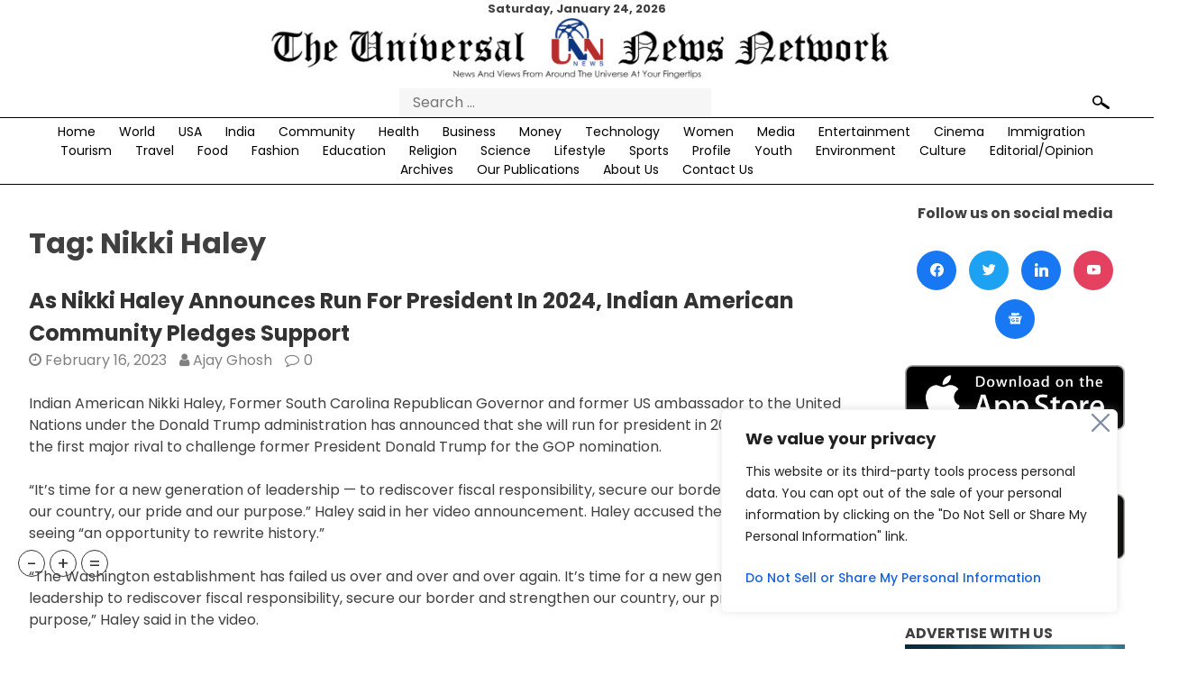

--- FILE ---
content_type: text/html; charset=utf-8
request_url: https://www.google.com/recaptcha/api2/aframe
body_size: 269
content:
<!DOCTYPE HTML><html><head><meta http-equiv="content-type" content="text/html; charset=UTF-8"></head><body><script nonce="kNlBbf1ICbyGM3IN6ZTLPA">/** Anti-fraud and anti-abuse applications only. See google.com/recaptcha */ try{var clients={'sodar':'https://pagead2.googlesyndication.com/pagead/sodar?'};window.addEventListener("message",function(a){try{if(a.source===window.parent){var b=JSON.parse(a.data);var c=clients[b['id']];if(c){var d=document.createElement('img');d.src=c+b['params']+'&rc='+(localStorage.getItem("rc::a")?sessionStorage.getItem("rc::b"):"");window.document.body.appendChild(d);sessionStorage.setItem("rc::e",parseInt(sessionStorage.getItem("rc::e")||0)+1);localStorage.setItem("rc::h",'1769250451206');}}}catch(b){}});window.parent.postMessage("_grecaptcha_ready", "*");}catch(b){}</script></body></html>

--- FILE ---
content_type: text/css
request_url: https://theunn.com/wp-content/themes/universal/style.css?ver=1.0.0
body_size: 6772
content:
/*!
Theme Name: Universal
Author: Hexeam
Description: News portal theme
Version: 2.1.1
License: GNU General Public License v2 or later
License URI: LICENSE
Text Domain: Universal
Tags: news portal
*/

/*--------------------------------------------------------------
>>> TABLE OF CONTENTS:
----------------------------------------------------------------
# Normalize
# Typography
# Elements
# Forms
# Navigation
	## Links
	## Menus
# Accessibility
# Alignments
# Widgets
# Content
	## Posts and pages
	## Comments
# Infinite scroll
# Media
	## Captions
	## Galleries
--------------------------------------------------------------*/

/*--------------------------------------------------------------
# Normalize
--------------------------------------------------------------*/

/*! normalize.css v8.0.0 | MIT License | github.com/necolas/normalize.css */

/* Document
	 ========================================================================== */

/**
 * 1. Correct the line height in all browsers.
 * 2. Prevent adjustments of font size after orientation changes in iOS.
 */
html,
body,
div,
span,
object,
iframe,
h1,
h2,
h3,
h4,
h5,
h6,
p,
blockquote,
pre,
abbr,
address,
cite,
code,
del,
dfn,
em,
img,
ins,
kbd,
q,
samp,
small,
strong,
sub,
sup,
var,
b,
i,
dl,
dt,
dd,
ol,
ul,
li,
fieldset,
form,
label,
legend,
table,
caption,
tbody,
tfoot,
thead,
tr,
th,
td,
article,
aside,
canvas,
details,
figcaption,
figure,
footer,
header,
hgroup,
menu,
nav,
section,
summary,
time,
mark,
audio,
video {
  margin: 0;
  padding: 0;
  border: 0;
  outline: 0;
  font-size: 100%;
  vertical-align: baseline;
  background: transparent;
}

body {
  line-height: 1;
}

article,
aside,
details,
figcaption,
figure,
footer,
header,
hgroup,
menu,
nav,
section {
  display: block;
}

nav ul {
  list-style: none;
}

blockquote,
q {
  quotes: none;
}

blockquote:before,
blockquote:after,
q:before,
q:after {
  content: "";
  content: none;
}

a {
  margin: 0;
  padding: 0;
  font-size: 100%;
  vertical-align: baseline;
  background: transparent;
}

/* change colours to suit your needs */
ins {
  background-color: #ff9;
  color: #000;
  text-decoration: none;
}

/* change colours to suit your needs */
mark {
  background-color: #ff9;
  color: #000;
  font-style: italic;
  font-weight: bold;
}

del {
  text-decoration: line-through;
}

abbr[title],
dfn[title] {
  border-bottom: 1px dotted;
  cursor: help;
}

table {
  border-collapse: collapse;
  border-spacing: 0;
}

/* change border colour to suit your needs */
hr {
  display: block;
  height: 1px;
  border: 0;
  border-top: 1px solid #cccccc;
  margin: 1em 0;
  padding: 0;
}

input,
select {
  vertical-align: middle;
}
html {
  line-height: 1.15;
  -webkit-text-size-adjust: 100%;
}

/* Sections
	 ========================================================================== */

/**
 * Remove the margin in all browsers.
 */
body {
  margin: 0;
}

/**
 * Correct the font size and margin on `h1` elements within `section` and
 * `article` contexts in Chrome, Firefox, and Safari.
 */
h1 {
  font-size: 2em;
  margin: 0.67em 0;
}

/* Grouping content
	 ========================================================================== */

/**
 * 1. Add the correct box sizing in Firefox.
 * 2. Show the overflow in Edge and IE.
 */
hr {
  box-sizing: content-box;
  height: 0;
  overflow: visible;
}

/**
 * 1. Correct the inheritance and scaling of font size in all browsers.
 * 2. Correct the odd `em` font sizing in all browsers.
 */
pre {
  font-family: "Poppins", sans-serif !important;
  font-size: 1em;
}

/* Text-level semantics
	 ========================================================================== */

/**
 * Remove the gray background on active links in IE 10.
 */
a {
  background-color: transparent;
}

/**
 * 1. Remove the bottom border in Chrome 57-
 * 2. Add the correct text decoration in Chrome, Edge, IE, Opera, and Safari.
 */
abbr[title] {
  border-bottom: none;
  text-decoration: underline;
  text-decoration: underline dotted;
}

/**
 * Add the correct font weight in Chrome, Edge, and Safari.
 */
b,
strong {
  font-weight: bolder;
}

/**
 * 1. Correct the inheritance and scaling of font size in all browsers.
 * 2. Correct the odd `em` font sizing in all browsers.
 */
code,
kbd,
samp {
  font-family: "Poppins", sans-serif !important;
  font-size: 1em;
}

/**
 * Add the correct font size in all browsers.
 */
small {
  font-size: 80%;
}

/**
 * Prevent `sub` and `sup` elements from affecting the line height in
 * all browsers.
 */
sub,
sup {
  font-size: 75%;
  line-height: 0;
  position: relative;
  vertical-align: baseline;
}

sub {
  bottom: -0.25em;
}

sup {
  top: -0.5em;
}

/* Embedded content
	 ========================================================================== */

/**
 * Remove the border on images inside links in IE 10.
 */
img {
  border-style: none;
}

/* Forms
	 ========================================================================== */

/**
 * 1. Change the font styles in all browsers.
 * 2. Remove the margin in Firefox and Safari.
 */
button,
input,
optgroup,
select,
textarea {
  font-family: inherit;
  font-size: 100%;
  line-height: 1.15;
  margin: 0;
}

/**
 * Show the overflow in IE.
 * 1. Show the overflow in Edge.
 */
button,
input {
  overflow: visible;
}

/**
 * Remove the inheritance of text transform in Edge, Firefox, and IE.
 * 1. Remove the inheritance of text transform in Firefox.
 */
button,
select {
  text-transform: none;
}

/**
 * Correct the inability to style clickable types in iOS and Safari.
 */
button,
[type="button"],
[type="reset"],
[type="submit"] {
  -webkit-appearance: button;
}

/**
 * Remove the inner border and padding in Firefox.
 */
button::-moz-focus-inner,
[type="button"]::-moz-focus-inner,
[type="reset"]::-moz-focus-inner,
[type="submit"]::-moz-focus-inner {
  border-style: none;
  padding: 0;
}

/**
 * Restore the focus styles unset by the previous rule.
 */
button:-moz-focusring,
[type="button"]:-moz-focusring,
[type="reset"]:-moz-focusring,
[type="submit"]:-moz-focusring {
  outline: 1px dotted ButtonText;
}

/**
 * Correct the padding in Firefox.
 */
fieldset {
  padding: 0.35em 0.75em 0.625em;
}

/**
 * 1. Correct the text wrapping in Edge and IE.
 * 2. Correct the color inheritance from `fieldset` elements in IE.
 * 3. Remove the padding so developers are not caught out when they zero out
 *		`fieldset` elements in all browsers.
 */
legend {
  box-sizing: border-box;
  color: inherit;
  display: table;
  max-width: 100%;
  padding: 0;
  white-space: normal;
}

/**
 * Add the correct vertical alignment in Chrome, Firefox, and Opera.
 */
progress {
  vertical-align: baseline;
}

/**
 * Remove the default vertical scrollbar in IE 10+.
 */
textarea {
  overflow: auto;
}

/**
 * 1. Add the correct box sizing in IE 10.
 * 2. Remove the padding in IE 10.
 */
[type="checkbox"],
[type="radio"] {
  box-sizing: border-box;
  padding: 0;
}

/**
 * Correct the cursor style of increment and decrement buttons in Chrome.
 */
[type="number"]::-webkit-inner-spin-button,
[type="number"]::-webkit-outer-spin-button {
  height: auto;
}

/**
 * 1. Correct the odd appearance in Chrome and Safari.
 * 2. Correct the outline style in Safari.
 */
[type="search"] {
  -webkit-appearance: textfield;
  outline-offset: -2px;
}

/**
 * Remove the inner padding in Chrome and Safari on macOS.
 */
[type="search"]::-webkit-search-decoration {
  -webkit-appearance: none;
}

/**
 * 1. Correct the inability to style clickable types in iOS and Safari.
 * 2. Change font properties to `inherit` in Safari.
 */
::-webkit-file-upload-button {
  -webkit-appearance: button;
  font: inherit;
}

/* Interactive
	 ========================================================================== */

/*
 * Add the correct display in Edge, IE 10+, and Firefox.
 */
details {
  display: block;
}

/*
 * Add the correct display in all browsers.
 */
summary {
  display: list-item;
}

/* Misc
	 ========================================================================== */

/**
 * Add the correct display in IE 10+.
 */
template {
  display: none;
}

/**
 * Add the correct display in IE 10.
 */
[hidden] {
  display: none;
}

/*--------------------------------------------------------------
# Typography
--------------------------------------------------------------*/
body,
button,
input,
select,
optgroup,
textarea {
  color: #404040;
  font-family: "Poppins", sans-serif !important;
  font-size: 16px;
  font-size: 1rem;
  line-height: 1.5;
}

h1,
h2,
h3,
h4,
h5,
h6 {
  clear: both;
}

p {
  margin-bottom: 1.5em;
}

dfn,
cite,
em,
i {
  font-style: italic;
}

blockquote {
  margin: 0 1.5em;
}

address {
  margin: 0 0 1.5em;
}

pre {
  background: #eee;
  font-family: "Courier 10 Pitch", courier, monospace;
  font-size: 15px;
  font-size: 0.9375rem;
  line-height: 1.6;
  margin-bottom: 1.6em;
  max-width: 100%;
  overflow: auto;
  padding: 1.6em;
}

code,
kbd,
tt,
var {
  font-family: monaco, consolas, "Andale Mono", "DejaVu Sans Mono", monospace;
  font-size: 15px;
  font-size: 0.9375rem;
}

abbr,
acronym {
  border-bottom: 1px dotted #666;
  cursor: help;
}

mark,
ins {
  background: #fff9c0;
  text-decoration: none;
}

big {
  font-size: 125%;
}

/*--------------------------------------------------------------
# Elements
--------------------------------------------------------------*/

/* Inherit box-sizing to more easily change it's value on a component level.
@link http://css-tricks.com/inheriting-box-sizing-probably-slightly-better-best-practice/ */
*,
*::before,
*::after {
  box-sizing: inherit;
}

html {
  box-sizing: border-box;
}

body {
  background: #fff;
}

hr {
  background-color: #ccc;
  border: 0;
  height: 1px;
  margin-bottom: 1.5em;
}

ul,
ol {
  margin: 0 0 1.5em 3em;
}

ul {
  list-style: disc;
}

ol {
  list-style: decimal;
}

li > ul,
li > ol {
  margin-bottom: 0;
  margin-left: 1.5em;
}

dt {
  font-weight: 700;
}

dd {
  margin: 0 1.5em 1.5em;
}

img {
  height: auto;
  max-width: 100%;
}

figure {
  margin: 1em 0;
}

table {
  margin: 0 0 1.5em;
  width: 100%;
}

/*--------------------------------------------------------------
# Forms
--------------------------------------------------------------*/
button,
input[type="button"],
input[type="reset"],
input[type="submit"] {
  border: 1px solid;
  border-color: #ccc #ccc #bbb;
  border-radius: 3px;
  background: #e6e6e6;
  color: rgba(0, 0, 0, 0.8);
  font-size: 12px;
  font-size: 0.75rem;
  line-height: 1;
  padding: 0.6em 1em 0.4em;
}

button:hover,
input[type="button"]:hover,
input[type="reset"]:hover,
input[type="submit"]:hover {
  border-color: #ccc #bbb #aaa;
}

button:active,
button:focus,
input[type="button"]:active,
input[type="button"]:focus,
input[type="reset"]:active,
input[type="reset"]:focus,
input[type="submit"]:active,
input[type="submit"]:focus {
  border-color: #aaa #bbb #bbb;
}

input[type="text"],
input[type="email"],
input[type="url"],
input[type="password"],
input[type="search"],
input[type="number"],
input[type="tel"],
input[type="range"],
input[type="date"],
input[type="month"],
input[type="week"],
input[type="time"],
input[type="datetime"],
input[type="datetime-local"],
input[type="color"],
textarea {
  color: #666;
  border: 1px solid #ccc;
  border-radius: 3px;
  padding: 3px;
}

input[type="text"]:focus,
input[type="email"]:focus,
input[type="url"]:focus,
input[type="password"]:focus,
input[type="search"]:focus,
input[type="number"]:focus,
input[type="tel"]:focus,
input[type="range"]:focus,
input[type="date"]:focus,
input[type="month"]:focus,
input[type="week"]:focus,
input[type="time"]:focus,
input[type="datetime"]:focus,
input[type="datetime-local"]:focus,
input[type="color"]:focus,
textarea:focus {
  color: #111;
}

select {
  border: 1px solid #ccc;
}

textarea {
  width: 100%;
}

/*--------------------------------------------------------------
# Navigation
--------------------------------------------------------------*/

/*--------------------------------------------------------------
## Links
--------------------------------------------------------------*/
a {
  color: #4169e1;
}

a:visited {
  color: #800080;
}

a:hover,
a:focus,
a:active {
  color: #191970;
}

a:focus {
  outline: thin dotted;
}

a:hover,
a:active {
  outline: 0;
}

/*--------------------------------------------------------------
## Menus
--------------------------------------------------------------*/
.main-navigation {
 display: inline-block;
    float: left;
    width: 100%;
}

.main-navigation ul {
  display: none;
  list-style: none;
  margin: 0;
  padding-left: 0;
}

.main-navigation ul ul {
  box-shadow: 0 3px 3px rgba(0, 0, 0, 0.2);
  float: left;
  position: absolute;
  top: 100%;
  left: -999em;
  z-index: 99999;
}

.main-navigation ul ul ul {
  left: -999em;
  top: 0;
}

.main-navigation ul ul li:hover > ul,
.main-navigation ul ul li.focus > ul {
  display: block;
  left: auto;
}

.main-navigation ul ul a {
  width: 200px;
}

.main-navigation ul li:hover > ul,
.main-navigation ul li.focus > ul {
  left: auto;
}

.main-navigation li {
  position: relative;
}

.main-navigation a {
  display: block;
  text-decoration: none;
}

/* Small menu. */
.menu-toggle,
.main-navigation.toggled ul {
  display: block;
}

@media screen and (min-width: 1025px) {
  .menu-toggle {
    display: none;
  }

  .main-navigation ul {
    display: inherit;
  }
}

.site-main .comment-navigation,
.site-main .posts-navigation,
.site-main .post-navigation {
  margin: 0 0 1.5em;
}

.comment-navigation .nav-links,
.posts-navigation .nav-links,
.post-navigation .nav-links {
  display: flex;
}

.comment-navigation .nav-previous,
.posts-navigation .nav-previous,
.post-navigation .nav-previous {
  flex: 1 0 50%;
}

.comment-navigation .nav-next,
.posts-navigation .nav-next,
.post-navigation .nav-next {
  text-align: end;
  flex: 1 0 50%;
}

/*--------------------------------------------------------------
# Accessibility
--------------------------------------------------------------*/

/* Text meant only for screen readers. */
.screen-reader-text {
  border: 0;
  clip: rect(1px, 1px, 1px, 1px);
  clip-path: inset(50%);
  height: 1px;
  margin: -1px;
  overflow: hidden;
  padding: 0;
  position: absolute !important;
  width: 1px;
  word-wrap: normal !important;
}

.screen-reader-text:focus {
  background-color: #f1f1f1;
  border-radius: 3px;
  box-shadow: 0 0 2px 2px rgba(0, 0, 0, 0.6);
  clip: auto !important;
  clip-path: none;
  color: #21759b;
  display: block;
  font-size: 14px;
  font-size: 0.875rem;
  font-weight: 700;
  height: auto;
  left: 5px;
  line-height: normal;
  padding: 15px 23px 14px;
  text-decoration: none;
  top: 5px;
  width: auto;
  z-index: 100000;
}

/* Do not show the outline on the skip link target. */
#primary[tabindex="-1"]:focus {
  outline: 0;
}

/*--------------------------------------------------------------
# Alignments
--------------------------------------------------------------*/
.alignleft {
  display: inline;
  float: left;
  margin-right: 1.5em;
  margin-bottom: 1.5em;
}

.alignright {
  display: inline;
  float: right;
  margin-left: 1.5em;
  margin-bottom: 1.5em;
}

.aligncenter {
  clear: both;
  display: block;
  margin-left: auto;
  margin-right: auto;
  margin-bottom: 1.5em;
}

/*--------------------------------------------------------------
# Widgets
--------------------------------------------------------------*/
.widget {
  margin: 0 0 1.5em;
}

.widget select {
  max-width: 100%;
}

/*--------------------------------------------------------------
# Content
--------------------------------------------------------------*/

/*--------------------------------------------------------------
## Posts and pages
--------------------------------------------------------------*/
.sticky {
  display: block;
}

.post,
.page {
  margin: 0 0 1.5em;
}

.updated:not(.published) {
  display: none;
}

.page-content,
.entry-content,
.entry-summary {
  margin: 1.5em 0 0;
}

.page-links {
  clear: both;
  margin: 0 0 1.5em;
}

/*--------------------------------------------------------------
## Comments
--------------------------------------------------------------*/
.comment-content a {
  word-wrap: break-word;
}

.bypostauthor {
  display: block;
}

/*--------------------------------------------------------------
# Infinite scroll
--------------------------------------------------------------*/

/* Hide the Posts Navigation and the Footer when Infinite Scroll is in use. */
.infinite-scroll .posts-navigation,
.infinite-scroll.neverending .site-footer {
  display: none;
}

/* Re-display the Theme Footer when Infinite Scroll has reached its end. */
.infinity-end.neverending .site-footer {
  display: block;
}

/*--------------------------------------------------------------
# Media
--------------------------------------------------------------*/
.page-content .wp-smiley,
.entry-content .wp-smiley,
.comment-content .wp-smiley {
  border: none;
  margin-bottom: 0;
  margin-top: 0;
  padding: 0;
}

/* Make sure embeds and iframes fit their containers. */
embed,
iframe,
object {
  max-width: 100%;
}

/* Make sure logo link wraps around logo image. */
.custom-logo-link {
  display: inline-block;
}

/*--------------------------------------------------------------
## Captions
--------------------------------------------------------------*/
.wp-caption {
  margin-bottom: 1.5em;
  max-width: 100%;
}

.wp-caption img[class*="wp-image-"] {
  display: block;
  margin-left: auto;
  margin-right: auto;
}

.wp-caption .wp-caption-text {
  margin: 0.8075em 0;
}

.wp-caption-text {
  text-align: center;
}

/*--------------------------------------------------------------
## Galleries
--------------------------------------------------------------*/
.gallery {
  margin-bottom: 1.5em;
}

.gallery-item {
  display: inline-block;
  text-align: center;
  vertical-align: top;
  width: 100%;
}

.gallery-columns-2 .gallery-item {
  max-width: 50%;
}

.gallery-columns-3 .gallery-item {
  max-width: 33.33%;
}

.gallery-columns-4 .gallery-item {
  max-width: 25%;
}

.gallery-columns-5 .gallery-item {
  max-width: 20%;
}

.gallery-columns-6 .gallery-item {
  max-width: 16.66%;
}

.gallery-columns-7 .gallery-item {
  max-width: 14.28%;
}

.gallery-columns-8 .gallery-item {
  max-width: 12.5%;
}

.gallery-columns-9 .gallery-item {
  max-width: 11.11%;
}

.gallery-caption {
  display: block;
}

/* custom */
.top-bar {
  height: 49px;
  background: #f3f3f3;
  padding: 13px 30px;
}

.date-sec {
  box-sizing: border-box;
  font-size: 16px;
  font-family: "Poppins", sans-serif;
  float: left;
}

.top-right {
  float: right;
}

.loc,
.label {
  float: left;
  margin: 0 10px;
}
.col-6 {
  width: 50%;
  float: left;
}
.wrapper {
  width: 1310px;
  margin: 0 auto;
}
.site-branding {
  width: 100%;
  float: left;
}
.site-branding .logo{
  text-align: center !important;
}
.logo.col-6 {
  padding: 10px 0px;
}
.adSec.col-6 {
  float: right;
  padding: 20px 0px;
}
.adSec.col-6 img {
  float: right;
}
.slider_sec {
  float: left;
  width: 65%;
}
.navSec {
  float: left;
  width: 100%;
  border-top: 1px solid #000;
  border-bottom: 1px solid #000;
  padding: 5px 0px;
  margin-bottom: 20px;
}
.navSec ul li a {
  box-sizing: border-box;
  font-size: 19px;
  font-family: "Poppins", sans-serif;
  font-weight: 600;
  float: left;
  color: #000;
  padding: 0px 18px;
}
.current-menu-item a {
  color: #b21e1e !important;
}
.navSec form.search-form {
  float: right;
  width: 300px;
  background: #f6f6f6;
}
/*updates*/
input.search-submit {
  text-indent: -999999px;
  background: url(img/search.png) no-repeat transparent;
  border: none;
  width: 20px;
  height: 15px;
  float: right;
  cursor: pointer;
  margin: 8px 12px;
  outline: none;
}
/* end */
input.search-field {
  background: #f6f6f6;
  border: none;
  border-radius: 0;
}
.bx-wrapper {
  border: none;
  box-shadow: 0 0 black;
  overflow: hidden;
}
input.search-field {
  padding: 4px 15px;
  font-size: 16px;
  font-family: "Poppins", sans-serif;
}
.bx-caption span {
  font-size: 16pt !important;
  font-family: "Poppins", sans-serif !important;
  color: #fff !important;
  font-weight: 400 !important;
  line-height: 20pt;
  padding: 10px 20px !important;
}
.bx-wrapper .bx-caption {
  background: rgba(0, 0, 0, 0.7);
}
.bx-wrapper .bx-caption {
  padding: 10px 0px;
}
span.PostDate {
  padding: 0px !important;
  font-size: 11pt !important;
  font-family: "Poppins", sans-serif !important;
}
.bx-wrapper .bx-controls-direction a {
  color: #fff !important;
}
.bx-wrapper .bx-prev {
  left: -8px !important;
}

.bx-wrapper .bx-next {
  right: -8px !important;
}

footer#colophon {
  float: left;
  width: 100%;
  background: #000;
  color: #fff;
  text-align: center;
  padding: 30px 0px;
  font-family: "Poppins", sans-serif !important;
}
.main-footer {
  background: #ededed;
  width: 100% !important;
  float: left;
  font-family: "Poppins", sans-serif !important;
  padding: 35px 0px;
}
.main-footer h2.widget-title {
  font-size: 15pt;
  font-weight: bold;
  margin-bottom: 15px;
}
ul {
  list-style: none;
  margin: 0px;
}
.main-footer #sidebar a {
  text-decoration: none;
  color: #000 !important;
}
.main-footer #sidebar section {
  width: 25% !important;
  float: left;
  padding-left: 100px;
  box-sizing: border-box;
}
.main-footer input[type="text"],
.main-footer input[type="email"] {
  font-size: 12px !important;
  padding: 10px !important;
  border-radius: 0;
  margin-bottom: 5px;
  width: 100% !important;
}
.main-footer input[type="submit"],
p.form-submit input[type="submit"] {
  text-align: center;
  margin: 0 auto;
  float: none;
  display: block;
  background: #000;
  font-size: 12px !important;
  text-transform: uppercase;
  color: #fff;
  padding: 15px 50px;
  cursor: pointer;
}
.social-icon:before {
  font-size: 15px !important;
  vertical-align: middle !important;
  display: block !important;
}
.bx-wrapper img {
  width: 100%;
  height: 450px;
  box-sizing: border-box;
}
/* .bx-wrapper {
} */
body.home #secondary {
  width: 35%;
  float: left;
  border: 1px solid #adadad;
  padding: 15px;
  box-sizing: border-box;
}
#sidebar h2.widget-title {
  color: #b21e1e;
  font-size: 14pt;
}

h1.entry-title {
  margin: 0px;
}
.post-thumbnail {
  margin-top: 25px;
}
body.single #secondary {
  width: 25%;
}
/* new */
body.home main#primary,
body.page-template-temp-contact main#primary,
body.page-template-temp-abuot main#primary {
  width: 100% !important;
  padding: 0px;
}
body.page-template-temp-contact main#primary .page,
body.page-template-temp-abuot .page {
  margin: 0px !important;
}
#contact-2 .sow-form-field label strong {
  font-family: "Poppins", sans-serif !important;
  font-weight: normal !important;
}
#address h3.widget-title {
  font-size: 30px;
  padding-bottom: 10px;
}
body.page-template-temp-abuot .page-content,
body.page-template-temp-abuot .entry-content,
body.page-template-temp-abuot .entry-summary {
  margin: 0px !important;
}
body.page-template-temp-abuot .navSec {
  margin-bottom: 0px !important;
}
#page span.tags-links a,
span.tagIcon {
  background: #000;
  padding: 12px;
  text-decoration: none;
  color: #fff;
  margin: 10px;
  
}
#page span.tags-links a:hover,
span.tagIcon {
  background: #b21e1e;
}
span.tagIcon {
  margin-left: 0px;
}
.navSec ul li a:hover {
  color: #b21e1e !important;
}
.entry-meta,
.entry-meta a {
  color: #818181;
  text-decoration: none;
}
.entry-meta > span {
  margin-right: 10px;
}
span.byComnt i,
.cat-links i {
  margin-right: 5px;
}
div#comments input#submit {
  float: left;
  margin-bottom: 30px;
}
a,
.nav-links a:hover {
  color: #b21e1e;
}
span.meta-nav {
  display: block;
  font-weight: 700;
  line-height: 1;
  margin-bottom: 5px;
  text-transform: uppercase;
  overflow: hidden;
}
.nav-previous a img {
  float: left;
  width: 70px;
  box-sizing: border-box;
  margin-right: 20px;
}
.nav-next a img {
  float: right;
  width: 70px;
  box-sizing: border-box;
  margin-left: 20px;
}
.nav-links a {
  text-decoration: none;
  color: #333;
}
.nav-links span.post-title {
  font-size: 14px;
  overflow: hidden;
}

aside#secondary {
  width: 25%;
  float: left;
}
h2.entry-title a {
  font-size: 24px;
  color: #333;
  text-decoration: none;
}
body.search article,
body.archive article {
  padding-bottom: 75px;
}
.entry-meta {
  margin-bottom: 20px;
}

/*arjsr*/
.sidebar_top {
    width: 30%;
    float: right;
}
.navSec ul li:first-child a {
    padding-left: 0;
}
.button-group.filters-button-group {
  border:1px solid #adadad;
    border-bottom: 5px solid #000;
    padding-top: 20px;
}
.element-item .name a {
    text-decoration: none;
    color: #000;
}
.meta,.meta a {
    color: #818181;
    font-weight: 300;
    font-size: 13px;
}
.bx-wrapper {
    margin-bottom: 0px;
}
section.latest_videos {
    float: left;
    width: 100%;
    margin-top: 30px;
    border: 1px solid #adadad;
}
h2.latest {
    color: #b21e1e;
    padding: 10px 20px;    
    border-bottom: 5px solid #000;
    font-size: 16px;
}
.latest_vd_wrap {
    padding: 20px;
    margin-left: 0px;
    overflow: hidden;
	margin-bottom:15px;
    margin-right: 0px;
	border: 1px solid #adadad;
}
.lat-video {
    float: left;
    width: 25%;
    padding-left: 15px;
    padding-right: 15px;
}
.cat-items {
    float: left;
    width: 33%;
    padding-left: 15px;
    padding-right: 15px;
}
a {
  text-decoration: none;
  color: #000;
}
section.latest_stories {
    margin-top: 30px;
    float: left;
     width: 100%;
}
section.latest_stories h2,section.cat-wrp h2 {
  color: #b21e1e;
  padding: 10px;
}

.story_item {
    display: flex;
    flex-direction: row;
    margin-bottom: 35px;
    border-bottom: 1px solid #e6e6e6;
    padding-bottom: 25px;
}
.story_img {
    width: 50%;
    padding-right: 25px;
}
.story_img img {
  width: 100%;
  height: auto;
}
.story_wrap {
    border-top: 1px solid #adadad;
    padding-top: 30px;
}
.stry_content {
  width: 65%;
}
.content_area, .content_area p {
    font-size: 14px;
}
.stry_content a {
  color: #b21e1e;
}
.stry_content .meta {
  margin-top: 7px;
  margin-bottom: 7px;
}
.stry_content h3 a {
    color: #000;
}
.stry_content a.readmore:hover {
  margin-left: 10px;
}
a {
  transition: 0.5s all ease;
}
.story_item:last-child {
  border-bottom:none;
}
.story_sidebar li h2 {
    color: #262626;
    padding-left: 14px;
    text-transform: uppercase;
    border-bottom: 5px solid #222;border-top: 1px solid #adadad;
    margin-bottom: 20px;margin-top:-1px;
}
a.srpw-title {
    font-size: 14px;
    font-weight: bold;
}
a.srpw-img.srpw-alignleft {
    height: 75px;
}
.res {
    display: flex;
    padding: 15px;
    flex-direction: row;
    border-bottom: 1px solid #adadad;
    padding-bottom: 10px;
    margin-bottom: 10px;
}
.top_news_img {
    width: 60%;
    padding-right: 15px;
}
.content_top {
    width: 40%;
}
.top_news_img img {
    height: 145px;
    object-fit: cover;
    object-position: center;
}
.sidebar_top {
    width: 33.5%;
    float: right;
    border: 1px solid #adadad;
}
.owl-dots .owl-dot {
    background: #dfdfdf;
    height: 10px;
    width: 10px;
    border-radius: 50%;
    margin-left: 5px;
}
.owl-dots .owl-dot.active {
  background: #000;
}
.owl-dots {
    position: absolute;
    top: 0px;
    display: flex;
    right: 0;
}
.sidebar_top h2 {
  color: #b21e1e;
  font-size: 16px;
  padding: 10px 15px;
  border-bottom: 5px solid #000;
}
.content_top h3 {
    max-height: 100px;
    overflow: hidden;
}
span.date:before {
  content: url(img/date.png);
      position: absolute;
    left: 0;
    top: 2px;
}
span.comment:before {
    content: url(img/comment.png);
    position: absolute;
    left: 0;
    top: 2px;
}
span.date {
    margin-right: 10px;
    position: relative;
    padding-left: 18px;
}
span.comment {
    position: relative;
    padding-left: 18px;
}

h2.cat-title {
    border-bottom: 5px solid #000;
    border-top: 1px solid #adadad;
	 border-left: 1px solid #adadad;border-right: 1px solid #adadad;
}
.stry_main_wrap {
    float: left;
    width: 70%;
}
.cat-items img {
    height: 180px;
    object-fit: cover;
}
.story_wrap.ct {
  border-top:none;
}
.main-footer h2.widget-title {
  color: #000 !important;
}

main#primary {
  width: 75%;
  float: left;
}
aside#secondary {
  width: 25%;
  float: left;
}
body.home .story_sidebar, body.page-id-18791 .story_sidebar {
    width: 30%;
}
.story_sidebar {
    float: right;
    width: 100%;
    padding-left: 85px;
}
body.error404 form.search-form {
    width: 280px;
    background: #f6f6f6;
}

/********************************************/
@media only screen and (max-width: 1280px) {
.wrapper {  display: inherit !important;
    width: 95%;
    margin: 0 auto;
}
.owl-dots {
    right: 40px;
}
#masthead img {
    height: auto;
    max-width: 90%;
}

.wrap {
    width: 100% !important;
    height: 730px;
}
.story_sidebar {
    padding-left: 60px;
}
}
/********************************************/
/********************************************/
@media only screen and (max-width: 1024px) {
.main-footer ul#sidebar {
    display: flex;
    justify-content: center;
    flex-wrap: wrap;
}
.main-footer #sidebar section {
    width: 50% !important;
}
.story_sidebar {
    padding-left: 20px;
}

}
/********************************************/
@media only screen and (max-width: 960px) {
    #pgc-24-2-0 {
    width: 50%;
    width: 30%;
}

div#pgc-24-2-1 {
    width: 65%;
}
}
/********************************************/
@media only screen and (max-width: 800px) {
    ul.recent_posts {
		display: inherit !important;}
.slider_sec {
    width: 100%;
}
.sidebar_top {
    width: 100%;
    margin-top: 15px;
}
.latest_vd_wrap{
    display: flex;
    justify-content: center;
    flex-wrap: wrap;
}
body.home .story_sidebar {
    width: 100%;
    padding-left: 0px;
}
.lat-video {
    float: left;
    width: 50%;

}
.stry_main_wrap {
    float: left;
    width: 100%;
}
.element-item {
    width: 45% !important;
}
.element-item img {
    height: auto !important;
    width: 100%;
}
.grid {
    max-height: unset !important;
    overflow: unset;
}

main#primary {
    width: 100%;
    float: left;
}
.story_sidebar {
    padding-left: 0px;
}
aside#secondary {
    width: 100% !important;
}


#panel-24-2-0-0> .panel-widget-style {
    padding: 0px;
}
img.image.wp-image-63.attachment-full.size-full {
    width: 100%;
}
img.image.wp-image-64.attachment-full.size-full {
    width: 100%;
}
.main-footer #sidebar section {
    padding-left: 20px;

}

}

/********************************************/
@media only screen and (max-width:600px) {
    ul.recent_posts {
		display: inherit !important;}
img.image.wp-image-63.attachment-full.size-full {
    width: 100% !important;
    height: auto;
}
.wrapper {
    width: 90%;
    margin: 0 auto;
}
.story_item {
    flex-wrap: wrap;
}
.story_img {
    width: 100%;
    padding-right: 0px;
}
.stry_content {
    width: 100%;
}
.main-footer #sidebar section {
    width: 100% !important;
    padding-left: 0px;

}
img.image.wp-image-64.attachment-full.size-full {
    width: 100%;
}
.cat-items {
    float: left;
    width: 100%;
}
.top-bar {
    padding: 13px 0px;
}
.element-item {
    width: 100% !important;
}
.element-item img {
    height: auto !important;
    width: 100%;
}
}

/********************************************/
@media only screen and (max-width:540px) {
	ul.recent_posts {
		display: inherit !important;}
.navSec form.search-form {
    width: 230px;
}
input.search-field {
    width: 75%;
    float: left;
}
.date-sec {
    font-size: 14px;
}
.loc, .label {
    float: left;
    margin: 0 10px;
    font-size: 14px;
}
.bx-viewport {
    height: 350px !important;
}
.bx-wrapper img {
    width: 100%;
    height: 330px;
    box-sizing: border-box;
}
.nav-previous a img, .nav-next a img {
    float: left;
    width: 90%;
}
span.meta-nav {
    width: 90%;
    padding: 10px 0px;
}
.nav-previous, .nav-next {
    padding: 30px !important;
    text-align: center !important;
}
span.post-title {
    width: 90%;
}
.nav-links span.post-title {
    font-size: 12px;
}
.post-navigation .nav-next, .post-navigation .nav-previous {
    text-align: end;
    flex: 1 0 40%;
}
}
/********************************************/

.homeadslots{

}

.homeadslots .ads{
  width: 100%;
  margin-left: 0%;
  margin-right: 0%;
  float: left;padding:15px 0px;
  text-align: center;
}
ul.recent_posts {
    display: flex;
    flex-wrap: nowrap;
    justify-content: space-between;
}
ul.recent_posts li {
    padding: 20px;
}ul.srpw-ul li {
    margin-left: 1.5em;
}.side-border{border: 1px solid #adadad;}
.latest_stories h2.latest {
    border-top: 1px solid #adadad;
    border-left: 1px solid #adadad;
    border-right: 1px solid #adadad;
}.recent_posts .content,.single-videos .post-thumbnail {
    display: none;
}
@media only screen and (max-width:1281px){.navSec .wrapper {
    margin: 0 auto;
    display: flex;
    justify-content: space-evenly;
	}}.navSec ul li a{padding: 0px 20px;}
.story_sidebar li:last-child h2, .tagcloud {
    display: block !important;
}a.read-more {
    display: none;
}.wp-block-latest-posts li {
    padding-bottom: 19px;
}.srpw-block.srpw-default-style.stories {
    display: none;
}
.layout-18828 .element_1658817945464 {
	font-size: 14px !important;}
.layout-18828 .element_1658817945464 a {
    font-size: 16px !important;
    line-height: 14px;
}p.wp-block-tag-cloud {
    padding: 0px 20px;
}
.logo-sec{display: flex;
    flex-wrap: nowrap;
    justify-content: space-around;
    align-content: stretch;
    align-items: center;}